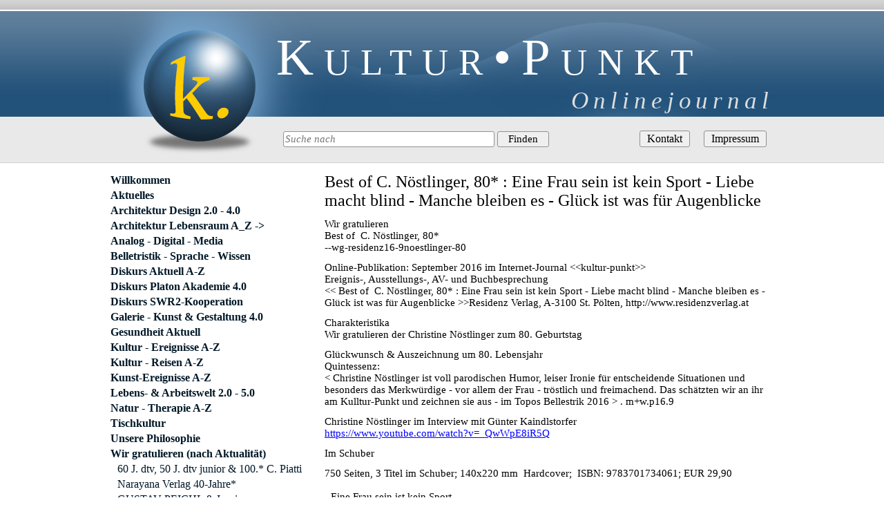

--- FILE ---
content_type: text/html; charset=utf-8
request_url: https://kultur-punkt.ch/wir-gratulieren/best-of-c-noestlinger-80.html
body_size: 5534
content:
<!DOCTYPE html>
<html lang="de">
<head>
<meta charset="utf-8">
<title>Best of  C. Nöstlinger = 80* -> - Kultur-Punkt.ch</title>
<base href="https://kultur-punkt.ch/">
<meta name="robots" content="index,follow">
<meta name="description" content="">
<meta name="keywords" content="">
<meta name="generator" content="Contao Open Source CMS">
<style>#header{height:250px}#left{width:300px;right:300px}#container{padding-left:300px}</style>
<link rel="stylesheet" href="assets/css/20e5639ffc1a.css">
<script src="assets/js/46108026275c.js"></script>
<!--[if lt IE 9]><script src="assets/html5shiv/3.7.2/html5shiv-printshiv.min.js"></script><![endif]-->
</head>
<body id="top" class="mac chrome blink ch131">
<div id="wrapper">
<header id="header">
<div class="inside">
<div class="headerbox"><div class="header_title">Kultur•Punkt</div><div class="header_subtitle">Onlinejournal</div><div class="clr"></div><div class="suchbox">
<!-- indexer::stop -->
<div class="ce_form tableless block">
<form action="sucherergebnis.html" id="suchfelder" method="get" enctype="application/x-www-form-urlencoded" class="inline">
<div class="formbody">
<div class="widget widget-text inline">
<input type="text" name="keywords" id="ctrl_1" class="text inline" value="" placeholder="Suche nach">
<input type="submit" id="ctrl_1_submit" class="submit" value="Finden">
</div>
</div>
</form>
</div>
<!-- indexer::continue -->
<!-- indexer::stop -->
<nav class="mod_customnav block" id="navi-kopf">
<a href="wir-gratulieren/best-of-c-noestlinger-80.html#skipNavigation9" class="invisible">Navigation überspringen</a>
<ul class="level_1">
<li class="first"><a href="kontakt.html" title="Kontakt" class="first">Kontakt</a></li>
<li class="last"><a href="impressum.html" title="Impressum" class="last">Impressum</a></li>
</ul>
<a id="skipNavigation9" class="invisible">&nbsp;</a>
</nav>
<!-- indexer::continue -->
</div></div>            </div>
</header>
<div id="container">
<div id="main">
<div class="inside">
<div class="mod_article first last block" id="wir-gratulieren-c-noestlinger-zum-80-geburtstag-5366">
<div class="ce_text first last block">
<h1>Best of  C. Nöstlinger, 80* : Eine Frau sein ist kein Sport - Liebe macht blind - Manche bleiben es - Glück ist was für Augenblicke</h1>
<p>Wir gratulieren<br>Best of&nbsp; C. Nöstlinger, 80*<br>--wg-residenz16-9noestlinger-80</p>
<p>Online-Publikation: September 2016 im Internet-Journal &lt;&lt;kultur-punkt&gt;&gt;<br>Ereignis-, Ausstellungs-, AV- und Buchbesprechung<br>&lt;&lt; Best of&nbsp; C. Nöstlinger, 80* : Eine Frau sein ist kein Sport - Liebe macht blind - Manche bleiben es - Glück ist was für Augenblicke &gt;&gt;Residenz Verlag, A-3100 St. Pölten, http://www.residenzverlag.at</p>
<p>Charakteristika<br>Wir gratulieren der Christine Nöstlinger zum 80. Geburtstag</p>
<p>Glückwunsch &amp; Auszeichnung um 80. Lebensjahr <br>Quintessenz:<br>&lt; Christine Nöstlinger ist voll parodischen Humor, leiser Ironie für entscheidende Situationen und besonders das Merkwürdige - vor allem der Frau - tröstlich und freimachend. Das schätzten wir an ihr am Kulltur-Punkt und zeichnen sie aus - im Topos Bellestrik 2016 &gt; . m+w.p16.9</p>
<p>Christine Nöstlinger im Interview mit Günter Kaindlstorfer<br><a href="https://www.youtube.com/watch?v=_QwWpE8iR5Q" target="_blank">https://www.youtube.com/watch?v=_QwWpE8iR5Q</a></p>
<p>Im Schuber</p>
<p>750 Seiten, 3 Titel im Schuber; 140x220 mm&nbsp; Hardcover;&nbsp; ISBN: 9783701734061; EUR 29,90 <br>&nbsp;<br>- Eine Frau sein ist kein Sport - <br>- Liebe macht blind - Manche bleiben es <br>- Glück ist was für Augenblicke</p>
<p>Zur Autorin und Jubilarin<br>I<br>1936 in Wien geboren, lebt als freie Schriftstellerin abwechselnd in Wien und im Waldviertel. Sie schreibt für Zeitungen, Rundfunk und Fernsehen. Ihre Kinder- und Jugendbücher sind weit über die Grenzen Österreichs hinaus bekannt. Ihr Werk wurde international vielfach ausgezeichnet, sie erhielt den Andersen Award und war die erste Trägerin des Astrid-Lindgren-Preises. 2011 erhält sie den CORINE Ehrenpreis des Bayerischen Ministerpräsidenten für ihr Lebenswerk. Ihre Bücher wirkten stets sowohl polarisierend als auch inhaltlich und sprachlich prägend. Generationen von LeserInnen hat sie mit ihren Büchern bereichert, erfreut, hat sie nachdenklich und mutiger gemacht – eine Kunst, die sie ungebrochen beherrscht.</p>
<p>II<br>Christine Nöstlinger wurde 1936 in Wien geboren, wo sie auch heute noch lebt. Aufgewachsen im Arbeitermilieu der Wiener Vorstadt, studierte sie nach der Matura Gebrauchsgrafik an der Akademie für Angewandte Kunst. Sie heiratete und bekam zwei Töchter. Nöstlinger schrieb zunächst für Tageszeitungen, Magazine und den ORF. 1970 erschien ihr erstes Kinderbuch ›Die feuerrote Friederike‹, das sie auch selbst illustrierte. Seitdem ist ihre Produktivität ungebrochen: Jedes Jahr erschienen Bilder-, Kinder- und Jugendbücher aus ihrer Feder in diversen Verlagen. Christine Nöstlinger wurde für ihre Bücher mehrfach ausgezeichnet, u.a. mit dem Deutschen Jugendliteraturpreis, dem Friedrich-Bödecker-Preis, dem Österreichischen Staatspreis, dem Kinder- und Jugendbuchpreis der Stadt Wien und der Hans-Christian-Andersen-Medaille. Mit ihren ersten beiden Büchern, ›Die feuerrote Friederike‹ (dtv junior 7133) und ›Wir pfeifen auf den Gurkenkönig‹, läutete sie gewissermaßen eine neue Zeit in der Kinderliteratur ein. Beide Bücher stehen im Kontext der antiautoritären Bewegung nach 1968. In ihren folgenden Bänden führte Christine Nöstlinger konsequent das Durchbrechen sprachlicher und thematischer Tabus fort. Ihre Erzählungen sind von diesem neuen Stil geprägt und zeichnen sich durch eine Sprache aus, die nah an der jeweiligen Zielgruppe ist. Thematisch verarbeitet sie Alltagsgeschehen. Immer wieder tauchen aber auch das Aufbegehren gegenüber jeglicher Art von Autorität auf, das ungenierte Ansprechen von Sexualität und anderen Tabuthemen. Christine Nöstlinger hat einmal zum Selbstverständnis ihres Schreibens gesagt: »Ich habe gewisse Vermutungen darüber, was Kinder lesen wollen, und gewisse Vermutungen, was Kinder lesen sollten. Und dann habe ich noch das dringende Bedürfnis, mir gewisse Dinge von der Seele zu schreiben. Und die feste Überzeugung, dass Kinder beim Lesen gern lachen, die habe ich auch. Aus diesen vier Komponenten mische ich üblicherweise meine Bücher zusammen ...«</p>
<p><br>Weitere Hinweise<br><a href="http://www.kultur-punkt.ch/belletristik/romane/c-noestlinger-haushaltsschnecken.html" target="_blank">http://www.kultur-punkt.ch/belletristik/romane/c-noestlinger-haushaltsschnecken.html</a><br><a href="http://www.kultur-punkt.ch/kinder-jugendkultur/c-noestlinger-der-denker-greift-ein.html" target="_blank">http://www.kultur-punkt.ch/kinder-jugendkultur/c-noestlinger-der-denker-greift-ein.html</a><br><a href="http://www.kultur-punkt.ch/lebenswelt/dtv13-2noestlinger-tagebuch.htm" target="_blank">http://www.kultur-punkt.ch/lebenswelt/dtv13-2noestlinger-tagebuch.htm</a><br><a href="http://www.kultur-punkt.ch/unsere-philosophie/zeichnen-aus/c-noestlinger-liebe-macht-blind.html" target="_blank">http://www.kultur-punkt.ch/unsere-philosophie/zeichnen-aus/c-noestlinger-liebe-macht-blind.html</a></p>
</div>
</div>
</div>
</div>
<aside id="left">
<div class="inside">
<!-- indexer::stop -->
<nav class="mod_navigation block" id="navi-links">
<a href="wir-gratulieren/best-of-c-noestlinger-80.html#skipNavigation7" class="invisible">Navigation überspringen</a>
<ul class="level_1">
<li class="first"><a href="willkommen.html" title="Willkommen" class="first">Willkommen</a></li>
<li><a href="aktuelles.html" title="Herzlich Willkommen am Kultur-Punkt">Aktuelles</a></li>
<li><a href="architektur-design.html" title="Architektur Design  2.0 - 4.0">Architektur Design  2.0 - 4.0</a></li>
<li><a href="architektur-lebensraum-a_z.html" title="Architektur Lebensraum A_Z -&gt;">Architektur Lebensraum A_Z -></a></li>
<li><a href="analog-digital-media.html" title="Analog - Digital - Media">Analog - Digital - Media</a></li>
<li><a href="belletristik-sprache-wissen.html" title="Belletristik - Sprache - Wissen">Belletristik - Sprache - Wissen</a></li>
<li><a href="diskurs-aktuell.html" title="Diskurs Aktuell A-Z">Diskurs Aktuell A-Z</a></li>
<li><a href="diskurs-platon-akademie-4-0.html" title="Diskurs Platon Akademie 4.0">Diskurs Platon Akademie 4.0</a></li>
<li><a href="swr2-kooperation.html" title="Diskurs SWR2-Kooperation">Diskurs SWR2-Kooperation</a></li>
<li><a href="galerie.html" title="Galerie - Kunst &amp; Gestaltung 4.0">Galerie - Kunst & Gestaltung 4.0</a></li>
<li><a href="gesundheit.html" title="Gesundheit Aktuell">Gesundheit Aktuell</a></li>
<li><a href="kultur-ereignisse-a-z.html" title="Kultur - Ereignisse A-Z">Kultur - Ereignisse A-Z</a></li>
<li><a href="kultur-ereignisse-reisen/kultur-reisen-a-z.html" title="Kultur - Reisen A-Z">Kultur - Reisen A-Z</a></li>
<li><a href="kunst-ereignisse-a-z.html" title="Kunst-Ereignisse A-Z">Kunst-Ereignisse A-Z</a></li>
<li><a href="lebens-arbeitswelt-2-0-5-0.html" title="Lebens- &amp; Arbeitswelt 2.0 - 5.0">Lebens- & Arbeitswelt 2.0 - 5.0</a></li>
<li><a href="natur-therapie-a-z.html" title="Natur - Therapie A-Z">Natur - Therapie A-Z</a></li>
<li><a href="tischkultur.html" title="Tischkultur">Tischkultur</a></li>
<li><a href="unsere-philosophie.html" title="Unsere Philosophie">Unsere Philosophie</a></li>
<li class="submenu trail"><a href="wir-gratulieren.html" title="Wir gratulieren  (nach Aktualität)" class="submenu trail" aria-haspopup="true">Wir gratulieren  (nach Aktualität)</a>
<ul class="level_2">
<li class="sibling first"><a href="wir-gratulieren/id-60-j-dtv-50-j-dtv-junior-100-c-piatti.html" title="60 J. dtv, 50 J. dtv junior &amp; 100.* C. Piatti" class="sibling first">60 J. dtv, 50 J. dtv junior & 100.* C. Piatti</a></li>
<li class="sibling"><a href="wir-gratulieren/narayana-verlag-40-jahre.html" title="Narayana Verlag  40-Jahre*" class="sibling">Narayana Verlag  40-Jahre*</a></li>
<li class="sibling"><a href="wir-gratulieren/gustav-peichl-ironimus-zum-90sten.html" title="GUSTAV PEICHL &amp; Ironimus zum 90sten***" class="sibling">GUSTAV PEICHL & Ironimus zum 90sten***</a></li>
<li class="active submenu"><span class="active submenu" aria-haspopup="true">Best of  C. Nöstlinger = 80* -></span>
<ul class="level_3">
<li class="first"><a href="wir-gratulieren/best-of-c-noestlinger-80/eine-frau-sein-ist-kein-sport.html" title="Eine Frau sein ist kein Sport" class="first">Eine Frau sein ist kein Sport</a></li>
<li><a href="wir-gratulieren/best-of-c-noestlinger-80/gueck-ist-was-fuer-augenblicke.html" title="Glück ist was für Augenblicke">Glück ist was für Augenblicke</a></li>
<li><a href="wir-gratulieren/c-noestlinger-zum-80-geburtstag-5366/liebe-macht-blind.html" title="Liebe macht blind ...">Liebe macht blind ...</a></li>
<li><a href="wir-gratulieren/c-noestlinger-zum-80-geburtstag-5366/mein-tagebuch.html" title="Mein Tagebuch">Mein Tagebuch</a></li>
<li><a href="wir-gratulieren/c-noestlinger-zum-80-geburtstag-5366/haushaltsschnecken.html" title="Haushaltsschnecken...">Haushaltsschnecken...</a></li>
<li class="last"><a href="wir-gratulieren/c-noestlinger-zum-80-geburtstag-5366/das-leben-ist.html" title="Das Leben ist ..." class="last">Das Leben ist ...</a></li>
</ul>
</li>
<li class="sibling"><a href="wir-gratulieren/kunstmann-verlag-40-jahre.html" title="Kunstmann Verlag 40 Jahre*" class="sibling">Kunstmann Verlag 40 Jahre*</a></li>
<li class="sibling"><a href="wir-gratulieren/mandelbaum-verlag-20-jahre.html" title="Mandelbaum Verlag 20 Jahre*" class="sibling">Mandelbaum Verlag 20 Jahre*</a></li>
<li class="sibling"><a href="wir-gratulieren/e-drewermann-75-das-richtige-im-leben-tun.html" title="E. Drewermann - 75* : Das Richtige tun" class="sibling">E. Drewermann - 75* : Das Richtige tun</a></li>
<li class="sibling"><a href="wir-gratulieren/id-70-jahre-hatje-cantz-verlag.html" title="70 Jahre Hatje Cantz Verlag" class="sibling">70 Jahre Hatje Cantz Verlag</a></li>
<li class="sibling"><a href="unsere-philosophie/wir-gratulieren/notizbuch-100-jahre-insel-buecherei.html" title="Notizbuch: 100 Jahre Insel-Bücherei" class="sibling">Notizbuch: 100 Jahre Insel-Bücherei</a></li>
<li class="sibling"><a href="id-50-jahre-knaur-taschenbuch.html" title="50 Jahre Knaur Taschenbuch" class="sibling">50 Jahre Knaur Taschenbuch</a></li>
<li class="sibling"><a href="giacometti-scheidegger.html" title="Giacometti - Scheidegger" class="sibling">Giacometti - Scheidegger</a></li>
<li class="sibling"><a href="hildebrandt-achtzig.html" title="Hildebrandt : Achtzig" class="sibling">Hildebrandt : Achtzig</a></li>
<li class="sibling"><a href="peter-engelmann-philosoph.html" title="Peter Engelmann - Philosoph" class="sibling">Peter Engelmann - Philosoph</a></li>
<li class="sibling"><a href="biermoesl-blosn-35j.html" title="Biermösl Blosn 35j" class="sibling">Biermösl Blosn 35j</a></li>
<li class="sibling last"><a href="schwabe-525-jahre-verlag.html" title="Schwabe - 525 Jahre Verlag" class="sibling last">Schwabe - 525 Jahre Verlag</a></li>
</ul>
</li>
<li><a href="wir-wuerdigen-nach-aktualitaet.html" title="Wir würdigen (nach Aktualität)">Wir würdigen (nach Aktualität)</a></li>
<li><a href="wir-zeichnen-aus-nach-aktualitaet.html" title="Wir zeichnen aus (nach Aktualität)">Wir zeichnen aus (nach Aktualität)</a></li>
<li class="last"><a href="datenschutz-erklaert.html" title="Datenschutz erklärt" class="last">Datenschutz erklärt</a></li>
</ul>
<a id="skipNavigation7" class="invisible">&nbsp;</a>
</nav>
<!-- indexer::continue -->
</div>
</aside>
</div>
</div>
<div class="custom">
<div id="fusszeile">
<div class="inside">
<div class="copyright">Copyright © 1999 - 2026 [kultur-punkt.ch] . Alle Rechte vorbehalten.</div>
<div class="copyright_2">Realisation und Hosting by <a href="http://vknet.de" target="_blank">VKNet</a></div>      </div>
</div>
</div>
<script src="assets/jquery/mediaelement/2.21.2/js/mediaelement-and-player.min.js"></script>
<script>(function($){$(document).ready(function(){$('video,audio').filter(function(){return $(this).parents('picture').length===0}).mediaelementplayer({pluginPath:'/assets/jquery/mediaelement/2.21.2/',flashName:'legacy/flashmediaelement.swf',silverlightName:'legacy/silverlightmediaelement.xap'})})})(jQuery)</script>
<script src="assets/jquery/ui/1.11.4/jquery-ui.min.js"></script>
<script>(function($){$(document).ready(function(){$(document).accordion({heightStyle:'content',header:'div.toggler',collapsible:!0,create:function(event,ui){ui.header.addClass('active');$('div.toggler').attr('tabindex',0)},activate:function(event,ui){ui.newHeader.addClass('active');ui.oldHeader.removeClass('active');$('div.toggler').attr('tabindex',0)}})})})(jQuery)</script>
<script src="assets/jquery/colorbox/1.6.1/js/colorbox.min.js"></script>
<script>(function($){$(document).ready(function(){$('a[data-lightbox]').map(function(){$(this).colorbox({loop:!1,rel:$(this).attr('data-lightbox'),maxWidth:'95%',maxHeight:'95%'})})})})(jQuery)</script>
<script src="assets/swipe/2.0/js/swipe.min.js"></script>
<script>(function($){$(document).ready(function(){$('.ce_sliderStart').each(function(i,cte){var s=$('.content-slider',cte)[0],c=s.getAttribute('data-config').split(',');new Swipe(s,{'auto':parseInt(c[0]),'speed':parseInt(c[1]),'startSlide':parseInt(c[2]),'continuous':parseInt(c[3]),'menu':$('.slider-control',cte)[0]})})})})(jQuery)</script>
<script src="assets/jquery/tablesorter/2.0.5/js/tablesorter.js"></script>
<script>(function($){$(document).ready(function(){$('.ce_table .sortable').each(function(i,table){$(table).tablesorter()})})})(jQuery)</script>
<script>setTimeout(function(){var e=function(e,t){try{var n=new XMLHttpRequest}catch(r){return}n.open("GET",e,!0),n.onreadystatechange=function(){this.readyState==4&&this.status==200&&typeof t=="function"&&t(this.responseText)},n.send()},t="system/cron/cron.";e(t+"txt",function(n){parseInt(n||0)<Math.round(+(new Date)/1e3)-86400&&e(t+"php")})},5e3)</script>
</body>
</html>